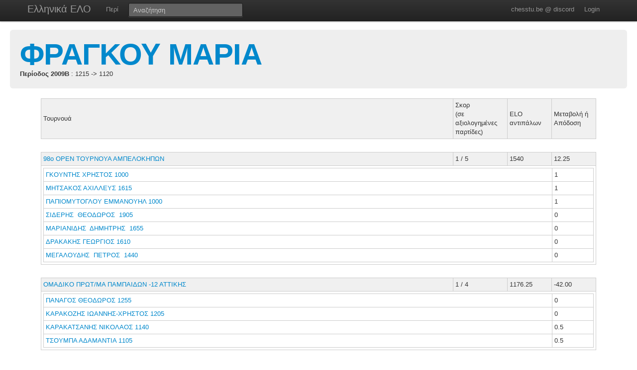

--- FILE ---
content_type: text/html; charset=UTF-8
request_url: https://chesstu.be/eso/playergames/29528/2009B
body_size: 3800
content:
<!doctype html>
<!--[if lt IE 7]> <html class="no-js lt-ie9 lt-ie8 lt-ie7" lang="en"> <![endif]-->
<!--[if IE 7]>    <html class="no-js lt-ie9 lt-ie8" lang="en"> <![endif]-->
<!--[if IE 8]>    <html class="no-js lt-ie9" lang="en"> <![endif]-->
<!--[if gt IE 8]><!--> <html class="no-js" lang="en"> <!--<![endif]-->
<head>
	<meta charset="utf-8">
	<meta http-equiv="X-UA-Compatible" content="IE=edge,chrome=1">

	<title>ΦΡΑΓΚΟΥ ΜΑΡΙΑ</title>
  <meta name="description" content="Βαθμοί Αξιολόγησης ΕΣΟ">
	<meta name="author" content="Andreas Andreou">

	<meta name="viewport" content="width=device-width">
	
	<link rel="stylesheet" href="/less/style.css" media="screen">
	<link rel="stylesheet" href="/css/eso.css?5" media="screen">
	<link rel="stylesheet" href="/less/print.css" media="print">

	
	<script src="/js/libs/modernizr-2.5.3-respond-1.1.0.min.js"></script>
	<script src="//ajax.googleapis.com/ajax/libs/jquery/1.7.2/jquery.min.js"></script>
	<script>window.jQuery || document.write('<script src="/js/libs/jquery-1.7.2.min.js"><\/script>')</script>
</head>
<body class="page_playergames" data-page="playergames">
<!--[if lt IE 7]><p class=chromeframe>Your browser is <em>ancient!</em> <a href="http://browsehappy.com/">Upgrade to a different browser</a> or <a href="http://www.google.com/chromeframe/?redirect=true">install Google Chrome Frame</a> to experience this site.</p><![endif]-->
    <div class="navbar navbar-fixed-top">
      <div class="navbar-inner">
        <div class="container">
          <a class="btn btn-navbar" data-toggle="collapse" data-target=".nav-collapse">
            <span class="icon-bar"></span>
            <span class="icon-bar"></span>
            <span class="icon-bar"></span>
          </a>
          <a class="brand" href="/eso">Ελληνικά ΕΛΟ</a>
          <div class="nav-collapse">
            <ul class="nav">
              <!--li class="active"><a href="/eso">Αρχική</a></li-->
              <li><a href="/eso/about">Περί</a></li>
              <!--li><a href="/eso/contact">Επικοινωνία</a></li-->
            </ul>
<form class="navbar-search pull-left" action="/eso">
  <input type="text" class="box-content search-query" placeholder="Αναζήτηση" name="q" value="">
</form>
<ul class="nav nav-auth">
    <li><a href="https://discord.gg/nJkXgY3CRm" target="_blank" rel="no-opener">chesstu.be @ discord</a></li>
  <li>
    <a href="/auth/discord">Login</a>
  </li>
  </ul>
          </div>
        </div>
      </div>
    </div>

    <div class="container-fluid">

      <div class="hero-unit small">
        <h1><a href="/eso/player/29528">ΦΡΑΓΚΟΥ ΜΑΡΙΑ</a></h1>
        <strong>Περίοδος 2009B</strong>
                 : 1215 -> 1120              </div>

      <div class="row-fluid results">
<table border="0" style="font-family: Verdana; font-size: 8pt" align="center" nowrap width=80%>

<style>
TABLE.ratings TD {
  border: 1px solid #ccc;
}
</style>

<TABLE ALIGN="center" CLASS="ratings" CELLSPACING="0" CELLPADDING="4" WIDTH="90%" data-player="129961">
   <TR style="background:#f0f0f0;">
     <TD >Τουρνουά</TD>
     <TD width="100px">Σκορ<br/>(σε αξιολογημένες παρτίδες)</TD>
     <TD width="80px">ELO αντιπάλων</TD>
     <TD width="80px">Μεταβολή ή<BR> Απόδοση</TD>
   </TR>
            <TR>
<TD colspan="4" style="border:0px;">&nbsp;</TD>
</TR>
   <TR style="background:#f0f0f0;" data-tournament="2925">
     <TD><a href="/eso/tourn/2925">98ο ΟΡΕΝ ΤΟΥΡΝΟΥΑ ΑΜΠΕΛΟΚΗΠΩΝ</a></TD>
     <TD>1&nbsp;/&nbsp;5</TD>
     <TD>1540</TD>
     <TD>12.25</TD>
   </TR>
<TR>
  <TD colspan="4">
  <TABLE CELLSPACING="0" CELLPADDING="4" WIDTH="100%">
       <TR onMouseOver="javascript:style.backgroundColor='#F8DBA9'" onMouseOut="javascript:style.backgroundColor='#ffffff'">
     <TD><a href="/eso/player/32465">ΓΚΟΥΝΤΗΣ&nbsp;ΧΡΗΣΤΟΣ&nbsp;1000</a>      
     </TD>
     <TD width="74px">1&nbsp;</TD>
   </TR>
       <TR onMouseOver="javascript:style.backgroundColor='#F8DBA9'" onMouseOut="javascript:style.backgroundColor='#ffffff'">
     <TD><a href="/eso/player/22511">ΜΗΤΣΑΚΟΣ&nbsp;ΑΧΙΛΛΕΥΣ&nbsp;1615</a>      
     </TD>
     <TD width="74px">1&nbsp;</TD>
   </TR>
       <TR onMouseOver="javascript:style.backgroundColor='#F8DBA9'" onMouseOut="javascript:style.backgroundColor='#ffffff'">
     <TD><a href="/eso/player/15736">ΠΑΠΙΟΜΥΤΟΓΛΟΥ&nbsp;ΕΜΜΑΝΟΥΗΛ&nbsp;1000</a>      
     </TD>
     <TD width="74px">1&nbsp;</TD>
   </TR>
        
       <TR onMouseOver="javascript:style.backgroundColor='#F8DBA9'" onMouseOut="javascript:style.backgroundColor='#ffffff'">
     <TD><a href="/eso/player/03131">ΣΙΔΕΡΗΣ                  &nbsp;ΘΕΟΔΩΡΟΣ    &nbsp;1905</a></TD>
     <TD width="74px">0&nbsp;</TD>
   </TR>
       <TR onMouseOver="javascript:style.backgroundColor='#F8DBA9'" onMouseOut="javascript:style.backgroundColor='#ffffff'">
     <TD><a href="/eso/player/01885">ΜΑΡΙΑΝΙΔΗΣ               &nbsp;ΔΗΜΗΤΡΗΣ    &nbsp;1655</a></TD>
     <TD width="74px">0&nbsp;</TD>
   </TR>
       <TR onMouseOver="javascript:style.backgroundColor='#F8DBA9'" onMouseOut="javascript:style.backgroundColor='#ffffff'">
     <TD><a href="/eso/player/26701">ΔΡΑΚΑΚΗΣ&nbsp;ΓΕΩΡΓΙΟΣ&nbsp;1610</a></TD>
     <TD width="74px">0&nbsp;</TD>
   </TR>
       <TR onMouseOver="javascript:style.backgroundColor='#F8DBA9'" onMouseOut="javascript:style.backgroundColor='#ffffff'">
     <TD><a href="/eso/player/00759">ΜΕΓΑΛΟΥΔΗΣ               &nbsp;ΠΕΤΡΟΣ      &nbsp;1440</a></TD>
     <TD width="74px">0&nbsp;</TD>
   </TR>
        
</TABLE>
</TD>
</TR>
            <TR>
<TD colspan="4" style="border:0px;">&nbsp;</TD>
</TR>
   <TR style="background:#f0f0f0;" data-tournament="2943">
     <TD><a href="/eso/tourn/2943">ΟΜΑΔΙΚΟ ΠΡΩΤ/ΜΑ ΠΑΜΠΑΙΔΩΝ -12 ΑΤΤΙΚΗΣ</a></TD>
     <TD>1&nbsp;/&nbsp;4</TD>
     <TD>1176.25</TD>
     <TD>-42.00</TD>
   </TR>
<TR>
  <TD colspan="4">
  <TABLE CELLSPACING="0" CELLPADDING="4" WIDTH="100%">
       <TR onMouseOver="javascript:style.backgroundColor='#F8DBA9'" onMouseOut="javascript:style.backgroundColor='#ffffff'">
     <TD><a href="/eso/player/28683">ΠΑΝΑΓΟΣ&nbsp;ΘΕΟΔΩΡΟΣ&nbsp;1255</a>      
     </TD>
     <TD width="74px">0&nbsp;</TD>
   </TR>
       <TR onMouseOver="javascript:style.backgroundColor='#F8DBA9'" onMouseOut="javascript:style.backgroundColor='#ffffff'">
     <TD><a href="/eso/player/33826">ΚΑΡΑΚΟΖΗΣ&nbsp;ΙΩΑΝΝΗΣ-ΧΡΗΣΤΟΣ&nbsp;1205</a>      
     </TD>
     <TD width="74px">0&nbsp;</TD>
   </TR>
        
       <TR onMouseOver="javascript:style.backgroundColor='#F8DBA9'" onMouseOut="javascript:style.backgroundColor='#ffffff'">
     <TD><a href="/eso/player/31826">ΚΑΡΑΚΑΤΣΑΝΗΣ&nbsp;ΝΙΚΟΛΑΟΣ&nbsp;1140</a></TD>
     <TD width="74px">0.5&nbsp;</TD>
   </TR>
       <TR onMouseOver="javascript:style.backgroundColor='#F8DBA9'" onMouseOut="javascript:style.backgroundColor='#ffffff'">
     <TD><a href="/eso/player/32529">ΤΣΟΥΜΠΑ&nbsp;ΑΔΑΜΑΝΤΙΑ&nbsp;1105</a></TD>
     <TD width="74px">0.5&nbsp;</TD>
   </TR>
        
</TABLE>
</TD>
</TR>
            <TR>
<TD colspan="4" style="border:0px;">&nbsp;</TD>
</TR>
   <TR style="background:#f0f0f0;" data-tournament="2841">
     <TD><a href="/eso/tourn/2841">18ο ΠΑΝΕΛΛΗΝΙΟ ΑΤ. ΠΡΩΤ. ΠΑΓΚΟΡΑΣΙΔΩΝ -12</a></TD>
     <TD>3&nbsp;/&nbsp;7</TD>
     <TD>1187.86</TD>
     <TD>-27.30</TD>
   </TR>
<TR>
  <TD colspan="4">
  <TABLE CELLSPACING="0" CELLPADDING="4" WIDTH="100%">
       <TR onMouseOver="javascript:style.backgroundColor='#F8DBA9'" onMouseOut="javascript:style.backgroundColor='#ffffff'">
     <TD><a href="/eso/player/29426">ΑΓΟΡΑΣΤΟΥΔΗ - ΒΛΑΧΟΥ&nbsp;ΦΩΤΕΙΝΗ&nbsp;1100</a>      
     </TD>
     <TD width="74px">1&nbsp;</TD>
   </TR>
       <TR onMouseOver="javascript:style.backgroundColor='#F8DBA9'" onMouseOut="javascript:style.backgroundColor='#ffffff'">
     <TD><a href="/eso/player/33923">ΚΟΝΤΟΥ&nbsp;ΙΟΥΛΙΑ&nbsp;1015</a>      
     </TD>
     <TD width="74px">1&nbsp;</TD>
   </TR>
       <TR onMouseOver="javascript:style.backgroundColor='#F8DBA9'" onMouseOut="javascript:style.backgroundColor='#ffffff'">
     <TD><a href="/eso/player/31828">ΛΙΑΠΗ ΖΕΝΕΜΠΙΣΗ&nbsp;ΕΙΡΗΝΗ&nbsp;1115</a>      
     </TD>
     <TD width="74px">1&nbsp;</TD>
   </TR>
       <TR onMouseOver="javascript:style.backgroundColor='#F8DBA9'" onMouseOut="javascript:style.backgroundColor='#ffffff'">
     <TD><a href="/eso/player/32454">ΒΑΚΙΡΤΖΗ&nbsp;ΑΦΡΟΔΙΤΗ&nbsp;1000</a>      
     </TD>
     <TD width="74px">1&nbsp;</TD>
   </TR>
        
       <TR onMouseOver="javascript:style.backgroundColor='#F8DBA9'" onMouseOut="javascript:style.backgroundColor='#ffffff'">
     <TD><a href="/eso/player/31373">ΠΡΟΚΟΠΙΟΥ&nbsp;ΑΙΚΑΤΕΡΙΝΗ&nbsp;1115</a></TD>
     <TD width="74px">0&nbsp;</TD>
   </TR>
       <TR onMouseOver="javascript:style.backgroundColor='#F8DBA9'" onMouseOut="javascript:style.backgroundColor='#ffffff'">
     <TD><a href="/eso/player/27667">ΜΠΟΥΤΣΙΟΥΚΗ&nbsp;ΚΩΝΣΤΑΝΤΙΝΑ - ΤΑΡΣΗ&nbsp;1005</a></TD>
     <TD width="74px">0.5&nbsp;</TD>
   </TR>
       <TR onMouseOver="javascript:style.backgroundColor='#F8DBA9'" onMouseOut="javascript:style.backgroundColor='#ffffff'">
     <TD><a href="/eso/player/27755">ΠΑΠΑΘΑΝΑΣΙΟΥ&nbsp;ΕΛΙΣΑΒΕΤ&nbsp;1510</a></TD>
     <TD width="74px">0.5&nbsp;</TD>
   </TR>
       <TR onMouseOver="javascript:style.backgroundColor='#F8DBA9'" onMouseOut="javascript:style.backgroundColor='#ffffff'">
     <TD><a href="/eso/player/30080">ΣΕΡΕΦΙΔΟΥ&nbsp;ΔΕΣΠΟΙΝΑ&nbsp;1410</a></TD>
     <TD width="74px">0&nbsp;</TD>
   </TR>
       <TR onMouseOver="javascript:style.backgroundColor='#F8DBA9'" onMouseOut="javascript:style.backgroundColor='#ffffff'">
     <TD><a href="/eso/player/29272">ΠΕΣΚΕΛΙΔΟΥ&nbsp;ΕΜΜΑΝΟΥΕΛΑ&nbsp;1060</a></TD>
     <TD width="74px">0&nbsp;</TD>
   </TR>
        
</TABLE>
</TD>
</TR>
            <TR>
<TD colspan="4" style="border:0px;">&nbsp;</TD>
</TR>
   <TR style="background:#f0f0f0;" data-tournament="2933">
     <TD><a href="/eso/tourn/2933">ΔΙΑΣΥΛΛΟΓΙΚΟ ΚΥΠΕΛΛΟ "ΣΠΥΡΟΣ ΜΠΙΚΟΣ" - Γ΄ ΚΑΤΗΓ.</a></TD>
     <TD>0&nbsp;/&nbsp;1</TD>
     <TD>1365</TD>
     <TD>-10.50</TD>
   </TR>
<TR>
  <TD colspan="4">
  <TABLE CELLSPACING="0" CELLPADDING="4" WIDTH="100%">
       <TR onMouseOver="javascript:style.backgroundColor='#F8DBA9'" onMouseOut="javascript:style.backgroundColor='#ffffff'">
     <TD><a href="/eso/player/20360">ΤΣΑΤΣΑΡΩΝΗΣ&nbsp;ΔΗΜΗΤΡΙΟΣ&nbsp;1365</a>      
     </TD>
     <TD width="74px">0&nbsp;</TD>
   </TR>
        
        
</TABLE>
</TD>
</TR>
            <TR>
<TD colspan="4" style="border:0px;">&nbsp;</TD>
</TR>
   <TR style="background:#f0f0f0;" data-tournament="2829">
     <TD><a href="/eso/tourn/2829">7ο ΦΥΣΙΟΛΑΤΡΙΚΟ ΟΡΕΝ - ΠΡΩΤ/ΜΑ ΓΥΝΑΙΚΩΝ ΑΤΤΙΚΗΣ </a></TD>
     <TD>0.5&nbsp;/&nbsp;4</TD>
     <TD>1258.75</TD>
     <TD>-44.10</TD>
   </TR>
<TR>
  <TD colspan="4">
  <TABLE CELLSPACING="0" CELLPADDING="4" WIDTH="100%">
       <TR onMouseOver="javascript:style.backgroundColor='#F8DBA9'" onMouseOut="javascript:style.backgroundColor='#ffffff'">
     <TD><a href="/eso/player/28095">ΝΑΛΠΑΝΤΙΔΗΣ&nbsp;ΚΩΝΣΤΑΝΤΙΝΟΣ&nbsp;1200</a>      
     </TD>
     <TD width="74px">0&nbsp;</TD>
   </TR>
       <TR onMouseOver="javascript:style.backgroundColor='#F8DBA9'" onMouseOut="javascript:style.backgroundColor='#ffffff'">
     <TD><a href="/eso/player/34436">ΚΟΝΤΟΜΑΝΗΣ&nbsp;ΝΙΚΟΛΑΟΣ&nbsp;1005</a>      
     </TD>
     <TD width="74px">1&nbsp;</TD>
   </TR>
       <TR onMouseOver="javascript:style.backgroundColor='#F8DBA9'" onMouseOut="javascript:style.backgroundColor='#ffffff'">
     <TD><a href="/eso/player/36582">ΒΕΣΤΑΚΗΣ&nbsp;ΠΑΝΤΕΛΕΗΜΩΝ&nbsp;1000</a>      
     </TD>
     <TD width="74px">1&nbsp;</TD>
   </TR>
        
       <TR onMouseOver="javascript:style.backgroundColor='#F8DBA9'" onMouseOut="javascript:style.backgroundColor='#ffffff'">
     <TD><a href="/eso/player/36394">ΜΠΑΡΜΠΑΡ&nbsp;ΦΑΡΑΖ&nbsp;1000</a></TD>
     <TD width="74px">1&nbsp;</TD>
   </TR>
       <TR onMouseOver="javascript:style.backgroundColor='#F8DBA9'" onMouseOut="javascript:style.backgroundColor='#ffffff'">
     <TD><a href="/eso/player/28670">ΜΠΑΡΜΠΑΓΙΑΝΝΗΣ&nbsp;ΠΑΝΑΓΙΩΤΗΣ&nbsp;1615</a></TD>
     <TD width="74px">0&nbsp;</TD>
   </TR>
       <TR onMouseOver="javascript:style.backgroundColor='#F8DBA9'" onMouseOut="javascript:style.backgroundColor='#ffffff'">
     <TD><a href="/eso/player/30346">ΚΟΥΝΤΟΥΡΙΩΤΗΣ&nbsp;ΣΤΥΛΙΑΝΟΣ&nbsp;1175</a></TD>
     <TD width="74px">0.5&nbsp;</TD>
   </TR>
       <TR onMouseOver="javascript:style.backgroundColor='#F8DBA9'" onMouseOut="javascript:style.backgroundColor='#ffffff'">
     <TD><a href="/eso/player/33433">ΜΠΟΓΔΑΝΟΒ&nbsp;ΑΛΕΞΑΝΤΡ&nbsp;1095</a></TD>
     <TD width="74px">0&nbsp;</TD>
   </TR>
        
</TABLE>
</TD>
</TR>
            <TR>
<TD colspan="4" style="border:0px;">&nbsp;</TD>
</TR>
   <TR style="background:#f0f0f0;" data-tournament="2959">
     <TD><a href="/eso/tourn/2959">99o ΟΡΕΝ ΤΟΥΡΝΟΥΑ ΑΜΠΕΛΟΚΗΠΩΝ</a></TD>
     <TD>1&nbsp;/&nbsp;5</TD>
     <TD>1561</TD>
     <TD>15.75</TD>
   </TR>
<TR>
  <TD colspan="4">
  <TABLE CELLSPACING="0" CELLPADDING="4" WIDTH="100%">
       <TR onMouseOver="javascript:style.backgroundColor='#F8DBA9'" onMouseOut="javascript:style.backgroundColor='#ffffff'">
     <TD><a href="/eso/player/36214">ΜΠΟΥΖΑΣ&nbsp;ΣΩΤΗΡΙΟΣ&nbsp;1000</a>      
     </TD>
     <TD width="74px">1&nbsp;</TD>
   </TR>
       <TR onMouseOver="javascript:style.backgroundColor='#F8DBA9'" onMouseOut="javascript:style.backgroundColor='#ffffff'">
     <TD><a href="/eso/player/34970">ΓΡΑΦΑΚΟΥ&nbsp;ΣΩΤΗΡΙΑ ΑΦΡΟΔΙΤΗ&nbsp;1015</a>      
     </TD>
     <TD width="74px">1&nbsp;</TD>
   </TR>
        
       <TR onMouseOver="javascript:style.backgroundColor='#F8DBA9'" onMouseOut="javascript:style.backgroundColor='#ffffff'">
     <TD><a href="/eso/player/03523">ΤΡΙΒΙΖΑΣ                 &nbsp;ΜΙΧΑΗΛ      &nbsp;1845</a></TD>
     <TD width="74px">0&nbsp;</TD>
   </TR>
       <TR onMouseOver="javascript:style.backgroundColor='#F8DBA9'" onMouseOut="javascript:style.backgroundColor='#ffffff'">
     <TD><a href="/eso/player/25125">ΦΡΑΓΚΟΥ&nbsp;ΕΛΕΝΗ&nbsp;1730</a></TD>
     <TD width="74px">0&nbsp;</TD>
   </TR>
       <TR onMouseOver="javascript:style.backgroundColor='#F8DBA9'" onMouseOut="javascript:style.backgroundColor='#ffffff'">
     <TD><a href="/eso/player/05097">ΚΥΡΙΑΖΗΣ                 &nbsp;ΔΗΜΗΤΡΙΟΣ   &nbsp;1555</a></TD>
     <TD width="74px">1&nbsp;</TD>
   </TR>
       <TR onMouseOver="javascript:style.backgroundColor='#F8DBA9'" onMouseOut="javascript:style.backgroundColor='#ffffff'">
     <TD><a href="/eso/player/29753">ΣΤΑΘΟΠΟΥΛΟΣ&nbsp;ΙΩΑΝΝΗΣ&nbsp;1865</a></TD>
     <TD width="74px">0&nbsp;</TD>
   </TR>
       <TR onMouseOver="javascript:style.backgroundColor='#F8DBA9'" onMouseOut="javascript:style.backgroundColor='#ffffff'">
     <TD><a href="/eso/player/10999">ΚΟΥΚΟΥΦΙΚΗΣ              &nbsp;ΙΩΑΝΝΗΣ     &nbsp;1555</a></TD>
     <TD width="74px">0&nbsp;</TD>
   </TR>
        
</TABLE>
</TD>
</TR>
                    </table>
        </table>

      </div>

    
      <hr>


<footer class="mt-8">
  <div style="float:left;"><a href="http://www.chessfed.net">Επιστροφή στην Ελληνική Σκακιστική Ομοσπονδία</a></div>
  <div style="float:right;">&copy; <a href="http://www.linkedin.com/in/andreasandreou" target="_blank">Andreas Andreou</a> 2012-2025
  [P]  </div>
</footer>

    </div>


<script src="/js/libs/bootstrap/bootstrap.min.js"></script>
<script src="/js/libs/highcharts/highcharts.js"></script>
<script src="/js/libs/highcharts/modules/exporting.js"></script>
<script src="/js/jquery.autocomplete.js"></script>

<script src="/js/eso.js?17"></script>
<script type="text/javascript">
  var _gaq = _gaq || [];
  _gaq.push(['_setAccount', 'UA-6348667-1']);
  _gaq.push(['_trackPageview']);

  (function() {
    var ga = document.createElement('script'); ga.type = 'text/javascript'; ga.async = true;
    ga.src = ('https:' == document.location.protocol ? 'https://ssl' : 'http://www') + '.google-analytics.com/ga.js';
    var s = document.getElementsByTagName('script')[0]; s.parentNode.insertBefore(ga, s);
  })();
</script>
</body>
</html>
